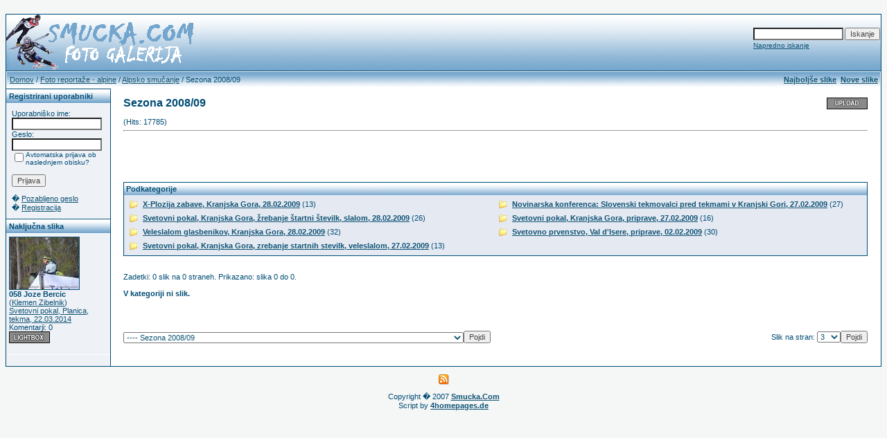

--- FILE ---
content_type: text/html; charset=UTF-8
request_url: http://galerija.smucka.com/categories.php?cat_id=11&sessionid=21indpr8pg5c89lriot6ete6c1
body_size: 8700
content:
<!DOCTYPE HTML PUBLIC "-//W3C//DTD HTML 4.0 Transitional//EN">
<html dir="ltr">
<head>
<title>Smucka.com Foto Galerija</title>
<meta http-equiv="content-type" content="text/html; charset=utf-8">
<link type="text/css" rel="stylesheet" href="./templates/blue/style.css">
<meta http-equiv="imagetoolbar" content="no">
<script language="javascript" type="text/javascript">
<!--

  var captcha_reload_count = 0;
	var captcha_image_url = "./captcha.php?sessionid=7nssph7r6r1isdh38pbd2oq282";
  function new_captcha_image() {
    if (captcha_image_url.indexOf('?') == -1) {
		  document.getElementById('captcha_image').src= captcha_image_url+'?c='+captcha_reload_count;
		} else {
		  document.getElementById('captcha_image').src= captcha_image_url+'&c='+captcha_reload_count;
		}

    document.getElementById('captcha_input').value="";
    document.getElementById('captcha_input').focus();
    captcha_reload_count++;
  }

	function opendetailwindow() { 
    window.open('','detailwindow','toolbar=no,scrollbars=yes,resizable=no,width=680,height=480');
  }
  
  function right(e) {
    if ((document.layers || (document.getElementById && !document.all)) && (e.which == 2 || e.which == 3)) {
      alert("� Copyright by Smucka.com Foto Galerija");
      return false;
    }
    else if (event.button == 2 || event.button == 3) {
      alert("� Copyright by Smucka.com Foto Galerija");
      return false;
    }
    return true;
  }

  if (document.layers){
    document.captureEvents(Event.MOUSEDOWN);
    document.onmousedown = right;
  }
  else if (document.all && !document.getElementById){
    document.onmousedown = right;
  }

	document.oncontextmenu = new Function("alert('� Copyright by Smucka.com Foto Galerija');return false");

// -->
</script>
<link rel="alternate" type="application/rss+xml" title="RSS Feed: Sezona 2008/09 (Nove slike)" href="http://galerija.smucka.com/rss.php?action=images&amp;cat_id=11" />



<!-- �tevec Google Analitys - www.smucka.com -->


<script type="text/javascript">

  var _gaq = _gaq || [];
  _gaq.push(['_setAccount', 'UA-3481958-1']);
  _gaq.push(['_trackPageview']);

  (function() {
    var ga = document.createElement('script'); ga.type = 'text/javascript'; ga.async = true;
    ga.src = ('https:' == document.location.protocol ? 'https://ssl' : 'http://www') + '.google-analytics.com/ga.js';
    var s = document.getElementsByTagName('script')[0]; s.parentNode.insertBefore(ga, s);
  })();

</script>


<!-- �tevec Google Analitys - www.smucka.com KONEC -->



<!-- �tevec Google Analitys - galerija.smucka.com -->



<script type="text/javascript">

  var _gaq = _gaq || [];
  _gaq.push(['_setAccount', 'UA-3481958-2']);
  _gaq.push(['_trackPageview']);

  (function() {
    var ga = document.createElement('script'); ga.type = 'text/javascript'; ga.async = true;
    ga.src = ('https:' == document.location.protocol ? 'https://ssl' : 'http://www') + '.google-analytics.com/ga.js';
    var s = document.getElementsByTagName('script')[0]; s.parentNode.insertBefore(ga, s);
  })();

</script>


<!-- �tevec Google Analitys - galerija.smucka.com KONEC-->







</head>
<body bgcolor="#FFFFFF" text="#0F5475" link="#0F5475" vlink="#0F5475" alink="#0F5475">
<br />
<table width="100%" border="0" cellspacing="0" cellpadding="0" align="center" style="background-image:url('./templates/blue/images/logo.gif');">
  <tr> 
    <td width="280" height="82"  style="border-top-width:1px; border-right-width:0px; border-bottom-width:0px; border-left-width:1px; border-color:rgb(0,76,117); border-style:solid;"> 
            <table cellpadding="0" cellspacing="0" width="280" height="80" style="background-image:url('./templates/blue/images/logo2.gif');">
                <tr>
                    <td width="280">
                        <p align="right">&nbsp;</p>
                    </td>
                </tr>
            </table>
    </td>
	<td width="520" height="82" align="right" style="border-top-width:1px; border-right-width:1px; border-bottom-width:0px; border-left-width:0px; border-color:rgb(0,76,117); border-style:solid;"> 
	      <form method="post" action="./search.php?sessionid=7nssph7r6r1isdh38pbd2oq282"><input type="hidden" name="__csrf" value="0b8097dd909fd52888a0798c8a8161a2" />

              <table border="0" cellspacing="0" cellpadding="1">
                <tr> 
                  <td> 
                    <input type="text" name="search_keywords" size="15" class="searchinput" />
                  </td>
                  <td> 
                    <input type="submit" value="Iskanje" class="button" name="submit" />
                  </td>
                </tr>
                <tr valign="top"> 
                  <td colspan="2"><a href="./search.php?sessionid=7nssph7r6r1isdh38pbd2oq282" class="smalltext">Napredno iskanje</a></td>
                </tr>
              </table>
            </form>
	</td>
  </tr>
  <tr> 
    <td class="bordercolor" width="100%" colspan="2"> 
      <table width="100%" border="0" cellspacing="1" cellpadding="0">
        <tr> 
          <td class="tablebgcolor"> 
            <table width="100%" border="0" cellspacing="1" cellpadding="0">
              <tr> 
                <td height="23"> 
                  <table width="100%" border="0" cellspacing="0" cellpadding="0" style="background-image:url('./templates/blue/images/navbar.gif');" height="23">
                    <tr> 
                      <td><img src="./templates/blue/images/spacer.gif" width="4" height="4" alt="" /><span class="clickstream"><a href="./index.php?sessionid=7nssph7r6r1isdh38pbd2oq282" class="clickstream">Domov</a>&nbsp;/&nbsp;<a href="./categories.php?cat_id=3&amp;sessionid=7nssph7r6r1isdh38pbd2oq282" class="clickstream">Foto reportaže - alpine</a>&nbsp;/&nbsp;<a href="./categories.php?cat_id=7&amp;sessionid=7nssph7r6r1isdh38pbd2oq282" class="clickstream">Alpsko smučanje</a>&nbsp;/&nbsp;Sezona 2008/09</span></td>
                      <td align="right">
						<a href="./top.php?sessionid=7nssph7r6r1isdh38pbd2oq282"><b>Najboljše slike</b></a>&nbsp;
						<a href="./search.php?search_new_images=1&amp;sessionid=7nssph7r6r1isdh38pbd2oq282"><b>Nove slike</b></a>&nbsp; 
					  </td>
                    </tr>
                  </table>
                </td>
              </tr>
            </table>
            <table width="100%" border="0" cellspacing="0" cellpadding="0">
              <tr> 
                <td width="150" class="row1" valign="top">
                  <table width="150" border="0" cellspacing="0" cellpadding="0"  style="border-top-width:1px; border-right-width:0px; border-bottom-width:0px; border-left-width:0px; border-color:rgb(0,76,117); border-style:solid;">
                    <tr> 
                      <td class="head2" height="20" style="background-image:url('./templates/blue/images/cat.gif');"><img src="./templates/blue/images/spacer.gif" alt="" width="4" height="4" />Registrirani uporabniki</td>
                    </tr>
                    <tr> 
                      <td class="tablebgcolor"><img src="./templates/blue/images/spacer.gif" alt="" width="1" height="1" /></td>
                    </tr>
                    <tr> 
                      <td align="center" class="row1"><table width="100%" border="0" cellpadding="8" cellspacing="0">
  <tr> 
    <td valign="top" align="left"> 
      <form action="./login.php?sessionid=7nssph7r6r1isdh38pbd2oq282" method="post"><input type="hidden" name="__csrf" value="0b8097dd909fd52888a0798c8a8161a2" />

        Uporabniško ime:<br />
        <input type="text" size="10" name="user_name" class="logininput" />
        <br />
        Geslo:<br />
        <input type="password" size="10" name="user_password" class="logininput" />
        <br />
        <table border="0" cellspacing="0" cellpadding="0">
          <tr valign="top"> 
            <td><input type="checkbox" name="auto_login" value="1" /></td>
            <td><span class="smalltext">Avtomatska prijava ob naslednjem obisku?</span></td>
          </tr>
        </table>
        <br />
		<input type="submit" value="Prijava" / class="button">
      </form>
      � <a href="./member.php?action=lostpassword&amp;sessionid=7nssph7r6r1isdh38pbd2oq282">Pozabljeno geslo</a><br />
	  � <a href="./register.php?sessionid=7nssph7r6r1isdh38pbd2oq282">Registracija</a></td>
  </tr>
</table>
</td>
                    </tr>
                    <tr> 
                      <td class="tablebgcolor"><img src="./templates/blue/images/spacer.gif" alt="" width="1" height="1" /></td>
                    </tr>
                  </table>
				                    
				  <table width="150" cellspacing="0" cellpadding="0"  style="border-top-width:1px; border-right-width:0px; border-bottom-width:0px; border-left-width:0px; border-color:rgb(0,76,117); border-style:solid;">
                    <tr> 
                      <td class="head2" height="20" style="background-image:url('./templates/blue/images/cat.gif');"> <img src="./templates/blue/images/spacer.gif" alt="" width="4" height="4" />Naključna slika</td>
                    </tr>
                    <tr> 
                      <td class="tablebgcolor"><img src="./templates/blue/images/spacer.gif" alt="" width="1" height="1" /></td>
                    </tr>
                    <tr> 
                      <td class="row1" style="padding:4px;">
					    
                        <p><a href="./details.php?image_id=18813&amp;sessionid=7nssph7r6r1isdh38pbd2oq282"><img src="./data/thumbnails/356/058 Joze Bercic.jpg" border="1" width="100" height="75" alt="058 Joze Bercic" title="058 Joze Bercic" /></a><br />
<b>058 Joze Bercic</b> <br /> 
(<a href="./member.php?action=showprofile&amp;user_id=1&amp;sessionid=7nssph7r6r1isdh38pbd2oq282">Klemen Zibelnik</a>)
<br />
<a href="./categories.php?cat_id=356&amp;sessionid=7nssph7r6r1isdh38pbd2oq282">Svetovni pokal, Planica, tekma, 22.03.2014</a><br />
Komentarji: 0<br />
<img src="./templates/blue/images/lightbox_off.gif" border="0" alt="" />						<br />
                        <br />
                      </td>
                    </tr>
                    <tr> 
                      <td class="tablebgcolor"><img src="./templates/blue/images/spacer.gif" alt="" width="1" height="1" /></td>
                    </tr>
                  </table>
				  				</td>
                <td width="1" class="bordercolor" valign="top"><img src="./templates/blue/images/spacer.gif" alt="" width="1" height="1" /></td>
                <td width="18" valign="top"><img src="./templates/blue/images/spacer.gif" alt="" width="18" height="18" /></td>
                <td width="100%" valign="top"><br />
                  <table width="100%" border="0" cellspacing="0" cellpadding="0">
                    <tr>
                      <td><b class="title">Sezona 2008/09</b></td>
                      <td align="right" valign="bottom"><img src="./templates/blue/images/upload_off.gif" border="0" alt="" /></td>
                    </tr>
                  </table>
                  <br /> (Hits: 17785) 
                  <hr size="1" />

<center><table cellspacing=0 cellpadding=0 border=0>
<tr><td background="/x_imagez/SHELL_middle/img_middle-2b_01.gif" width=482 height=68><div style="padding-left:5px; padding-top:1px;">

<!-- ADpartner -->
<script type="text/javascript">
<!--
  adp_zone_id = 'NjkwMiwyLDIsMCsxLDIzNg==';
  adp_zone_width = 468;
  adp_zone_height = 60;
  adp_color_border = 'ffffff';
  adp_color_bg = 'ffffff';
  adp_color_title = '154aab';
  adp_color_link = '154aab';
  adp_color_text = '000000';
// -->
</script>
<script type="text/javascript" src="http://kos.interseek.si/_slave_01/js/serve.js"></script>
<!-- /ADpartner --> 

</div></td></tr>
</table></center>

                   
                  <table width="100%" border="0" cellspacing="0" cellpadding="1">
                    <tr> 
                      <td class="head1"> 
                        <table width="100%" border="0" cellspacing="0" cellpadding="3">
                          <tr> 
                            <td class="head1" valign="top" style="background-image:url('./templates/blue/images/cat.gif');">Podkategorije</td>
                          </tr>
                          <tr> 
                            <td class="row2" valign="top">
<table width="100%" border="0" cellpadding="0" cellspacing="0">
<tr>
<td valign="top" width="50%" class="catbgcolor">
<table border="0" cellpadding="3" cellspacing="1">
<tr>
<td valign="top">
<table border="0" cellspacing="0" cellpadding="0">
  <tr> 
    <td valign="top">
	  <img src="./templates/blue/images/folder.gif" width="20" height="13" alt="" /> 
      <!--   -->
    </td>
    <td>
	  <a href="./categories.php?cat_id=20&amp;sessionid=7nssph7r6r1isdh38pbd2oq282" class="maincat">X-Plozija zabave, Kranjska Gora, 28.02.2009</a>&nbsp;(13) 
      	</td>
  </tr>
</table>


</td>
</tr>
<tr>
<td valign="top">
<table border="0" cellspacing="0" cellpadding="0">
  <tr> 
    <td valign="top">
	  <img src="./templates/blue/images/folder.gif" width="20" height="13" alt="" /> 
      <!--   -->
    </td>
    <td>
	  <a href="./categories.php?cat_id=19&amp;sessionid=7nssph7r6r1isdh38pbd2oq282" class="maincat">Svetovni pokal, Kranjska Gora, žrebanje štartni številk, slalom, 28.02.2009</a>&nbsp;(26) 
      	</td>
  </tr>
</table>


</td>
</tr>
<tr>
<td valign="top">
<table border="0" cellspacing="0" cellpadding="0">
  <tr> 
    <td valign="top">
	  <img src="./templates/blue/images/folder.gif" width="20" height="13" alt="" /> 
      <!--   -->
    </td>
    <td>
	  <a href="./categories.php?cat_id=18&amp;sessionid=7nssph7r6r1isdh38pbd2oq282" class="maincat">Veleslalom glasbenikov, Kranjska Gora, 28.02.2009</a>&nbsp;(32) 
      	</td>
  </tr>
</table>


</td>
</tr>
<tr>
<td valign="top">
<table border="0" cellspacing="0" cellpadding="0">
  <tr> 
    <td valign="top">
	  <img src="./templates/blue/images/folder.gif" width="20" height="13" alt="" /> 
      <!--   -->
    </td>
    <td>
	  <a href="./categories.php?cat_id=16&amp;sessionid=7nssph7r6r1isdh38pbd2oq282" class="maincat">Svetovni pokal, Kranjska Gora, zrebanje startnih stevilk, veleslalom, 27.02.2009</a>&nbsp;(13) 
      	</td>
  </tr>
</table>


</td>
</tr>
</table></td>
<td valign="top" width="50%" class="catbgcolor">
<table border="0" cellpadding="3" cellspacing="1">
<tr>
<td valign="top">
<table border="0" cellspacing="0" cellpadding="0">
  <tr> 
    <td valign="top">
	  <img src="./templates/blue/images/folder.gif" width="20" height="13" alt="" /> 
      <!--   -->
    </td>
    <td>
	  <a href="./categories.php?cat_id=15&amp;sessionid=7nssph7r6r1isdh38pbd2oq282" class="maincat">Novinarska konferenca: Slovenski tekmovalci pred tekmami v Kranjski Gori, 27.02.2009</a>&nbsp;(27) 
      	</td>
  </tr>
</table>


</td>
</tr>
<tr>
<td valign="top">
<table border="0" cellspacing="0" cellpadding="0">
  <tr> 
    <td valign="top">
	  <img src="./templates/blue/images/folder.gif" width="20" height="13" alt="" /> 
      <!--   -->
    </td>
    <td>
	  <a href="./categories.php?cat_id=13&amp;sessionid=7nssph7r6r1isdh38pbd2oq282" class="maincat">Svetovni pokal, Kranjska Gora, priprave, 27.02.2009</a>&nbsp;(16) 
      	</td>
  </tr>
</table>


</td>
</tr>
<tr>
<td valign="top">
<table border="0" cellspacing="0" cellpadding="0">
  <tr> 
    <td valign="top">
	  <img src="./templates/blue/images/folder.gif" width="20" height="13" alt="" /> 
      <!--   -->
    </td>
    <td>
	  <a href="./categories.php?cat_id=34&amp;sessionid=7nssph7r6r1isdh38pbd2oq282" class="maincat">Svetovno prvenstvo, Val d'Isere, priprave, 02.02.2009</a>&nbsp;(30) 
      	</td>
  </tr>
</table>


</td>
</tr>
</table>
</td>
</tr>
</table>
</td>
                          </tr>
                        </table>
                      </td>
                    </tr>
                  </table>

                  <br />
				  				  <br />
				  Zadetki: 0 slik na 0 straneh. Prikazano: slika 0 do 0.				  <br />
				  <br />
                  <b>V kategoriji ni slik.</b><br /><br /> 
                                    <br />
				  				  <br />
				  <br />
                  <table width="100%" border="0" cellspacing="0" cellpadding="0">
                    <tr> 
                      <td><form method="post" name="jumpbox" action="./categories.php?sessionid=7nssph7r6r1isdh38pbd2oq282"><input type="hidden" name="__csrf" value="0b8097dd909fd52888a0798c8a8161a2" />

  <table border="0" cellspacing="0" cellpadding="0">
    <tr> 
      <td valign="bottom">
<select name="cat_id" onchange="if (this.options[this.selectedIndex].value != 0){ forms['jumpbox'].submit() }" class="categoryselect">
<option value="0">Izberite kategorijo</option>
<option value="0">-------------------------------</option>
<option value="1" class="dropdownmarker">Tekmovanja - alpine</option>
<option value="5">-- Alpsko smučanje</option>
<option value="304">---- Sezona 2012/13</option>
<option value="319">------ Svetovni pokal, Kranjska Gora, veleslalom, 09.03.2013</option>
<option value="305">------ Svetovni pokal, Kitzbuehel, smuk, 26.01.2013</option>
<option value="255">---- Sezona 2011/12</option>
<option value="270">------ Svetovni pokal, Kranjska Gora, slalom, 11.03.2012</option>
<option value="267">------ Svetovni pokal, Kranjska Gora, veleslalom, 10.03.2012</option>
<option value="257">------ Svetovni pokal, Kranjska Gora, slalom, 22.01.2012</option>
<option value="256">------ Svetovni pokal, Kitzbuehel, smuk, 21.01.2012</option>
<option value="186">---- Sezona 2010/11</option>
<option value="210">------ Svetovni pokal, Trbiž, superveleslalom, 06.03.2011</option>
<option value="209">------ Svetovni pokal, Kranjska gora, slalom, 06.03.2011</option>
<option value="206">------ Svetovni pokal, Kranjska gora, veleslalom, 05.03.2011</option>
<option value="190">------ Svetovni pokal, Maribor, slalom, 15.01.2011</option>
<option value="187">------ Svetovni pokal, Maribor, veleslalom, 15.01.2011</option>
<option value="103">---- Sezona 2009/10</option>
<option value="136">------ Pokal Loka, Stari Vrh, veleslalom, slalom, 27. in 28.02.2010</option>
<option value="119">------ Svetovni pokal, Maribor, slalom, 17.01.2010</option>
<option value="117">------ Svetovni pokal, Maribor, veleslalom, 16.01.2010</option>
<option value="104">------ Svetovni pokal, Sljeme, sljeme, 06.01.2009</option>
<option value="9">---- Sezona 2008/09</option>
<option value="59">------ Državno prvenstvo Slovenije - Master, Kobla, 21.03.2009</option>
<option value="30">------ Svetovni pokal, Ofterschwang, slalom, 07.03.2009</option>
<option value="22">------ Svetovni pokal, Kranjska Gora, slalom, 01.03.2009</option>
<option value="17">------ Svetovni pokal, Kranjska Gora, veleslalom, 28.02.2009</option>
<option value="25">------ Svetovni pokal, Trbiž, trening, 18.02.2009</option>
<option value="36">------ Svetovni pokal, Kitzbuehel, slalom, 25.01.2009</option>
<option value="37">------ Svetovni pokal, Kitzbuehel, smuk, 24.01.2009</option>
<option value="38">------ Svetovni pokal, Kitzbuehel, superveleslalom, 23.01.2009</option>
<option value="39">------ Svetovni pokal, Kitzbuehel, trening III, 22.01.2009</option>
<option value="40">------ Svetovni pokal, Kitzbuehel, trening II, 21.01.2009</option>
<option value="41">------ Svetovni pokal, Kitzbuehel, trening I, 20.01.2009</option>
<option value="258">-- Deskanje na snegu</option>
<option value="300">---- Sezona 2012/13</option>
<option value="301">------ Evropski pokal, Les 2 Alpes, snežni kanal, 18.01.2013</option>
<option value="259">---- Sezona 2011/12</option>
<option value="260">------ Svetovni pokal, Bad Gastein, paralelni slalom, 15.01.2012</option>
<option value="31">-- Turno smučanje</option>
<option value="109">---- Sezona 2009/10</option>
<option value="130">------ Slovenski pokal, Pokljuka, 13.02.2010</option>
<option value="110">------ Državno prvenstvo, vzpon, Zelenica, 09.01.2010</option>
<option value="32">---- Sezona 2008/09</option>
<option value="55">------ Slovenski pokal, Krvavec, 21.03.2009</option>
<option value="33">------ Slovenski pokal, Okrešelj, 15.03.2009</option>
<option value="35">------ Slovenski pokal, Jezersko, 31.01.2009</option>
<option value="131">-- Karving smučanje</option>
<option value="132">---- Sezona 2009/10</option>
<option value="140">------ Karving pokal, Abetone, 06.03.2010</option>
<option value="133">------ Državno prvenstvo Slovenije, Ulaka, 13.02.2010</option>
<option value="213">-- Smučanje prostega sloga</option>
<option value="214">---- Sezona 2010/11</option>
<option value="215">------ Slovenia Freeski Tour 2011, Kranjska Gora, 05.03.2011</option>
<option value="2" class="dropdownmarker">Tekmovanja - nordic</option>
<option value="6">-- Smučarski skoki</option>
<option value="326">---- Sezona 2013/14</option>
<option value="357">------ Svetovni pokal, Planica, tekma, 23.03.2014</option>
<option value="361">------ Svetovni pokal, Planica, tekma, 22.03.2014</option>
<option value="356">------ Svetovni pokal, Planica, tekma, 22.03.2014</option>
<option value="355">------ Svetovni pokal, Planica, tekma, 21.03.2014</option>
<option value="358">------ Svetovni pokal, Planica, trening, 21.03.2014</option>
<option value="354">------ Svetovni pokal, Planica, trening, 20.03.2014</option>
<option value="353">------ Svetovno prvenstvo v poletih, Harrachov, tekma, 15.03.2014</option>
<option value="352">------ Svetovno prvenstvo v poletih, Harrachov, tekma, 14.03.2014</option>
<option value="351">------ Svetovno prvenstvo v poletih, Harrachov, kvalifikacije, 13.03.2014</option>
<option value="350">------ Celinski pokal, Zakopane, tekma, 08.03.2014</option>
<option value="347">------ Svetovni pokal, Planica, tekma, 26.01.2014</option>
<option value="346">------ Svetovni pokal, Planica, tekma, 25.01.2014</option>
<option value="342">------ Novoletna turneja, Innsbruck, tekma, 04.01.2014</option>
<option value="341">------ Novoletna turneja, Innsbruck, kvalifikacije, 03.01.2014</option>
<option value="340">------ Svetovni pokal, Kuusamo, tekma, 30.11.2013</option>
<option value="339">------ Svetovni pokal, Kuusamo, tekma, 29.11.2013</option>
<option value="338">------ Svetovni pokal, Kuusamo, priprave, 25.11.2013</option>
<option value="336">------ Državno prvenstvo, Zakopane, 08.09.2013</option>
<option value="335">------ FIS pokal, Frenstat, tekma, 31.08.2013</option>
<option value="334">------ FIS pokal, Frenstat, tekma, 30.08.2013</option>
<option value="333">------ FIS pokal, Frenstat, trening, 29.08.2013</option>
<option value="332">------ FIS pokal, Zakopane, tekma, 18.08.2013</option>
<option value="331">------ FIS pokal, Zakopane, tekma, 17.08.2013</option>
<option value="328">------ Celinski pokal, Kranj, tekma, 06.07.2013</option>
<option value="327">------ Revija skokov Mostec, 08.06.2013</option>
<option value="276">---- Sezona 2012/13</option>
<option value="325">------ Tek po velikanki navzgor, Planica, 12.05.2013</option>
<option value="324">------ Svetovni pokal, Planica, tekma, 24.03.2013</option>
<option value="323">------ Svetovni pokal, Planica, tekma, 23.03.2013</option>
<option value="322">------ Svetovni pokal, Planica, tekma, 22.03.2013</option>
<option value="321">------ Svetovni pokal, Planica, trening, 21.03.2013</option>
<option value="315">------ Svetovni pokal, Ljubno ob Savinji, tekma, 17.02.2013</option>
<option value="314">------ Svetovni pokal, Ljubno ob Savinji, tekma, 16.02.2013</option>
<option value="312">------ Svetovni pokal, Harrachov, tekma, 03.02.2013</option>
<option value="307">------ Skoki Grad 2013, Polhov Gradec, 27.01.2013</option>
<option value="299">------ Celinski pokal, Zakopane, tekma, 06.01.2013</option>
<option value="298">------ Celinski pokal, Zakopane, tekma, 05.01.2013</option>
<option value="294">------ Svetovni pokal, Lillehammer, tekma, 25.11.2012</option>
<option value="293">------ Svetovni pokal, Lillehammer, tekma, 24.11.2012</option>
<option value="292">------ Svetovni pokal, Lillehammer, kvalifikacije, 23.11.2012</option>
<option value="289">------ Državno prvenstvo, Planica, 14.10.2012</option>
<option value="286">------ FIS pokal, Wisla, tekma, 09.09.2012</option>
<option value="285">------ FIS pokal, Wisla, tekma, 08.09.2012</option>
<option value="279">------ Poletna velika nagrada, Wisla, tekma, 21.07.2012</option>
<option value="278">------ Poletna velika nagrada, Wisla, tekma, 20.07.2012</option>
<option value="280">------ Poletna velika nagrada, Wisla, kvalifikacije, 19.07.2012</option>
<option value="277">------ Celinski pokal, Kranj, tekma, 07.07.2012</option>
<option value="228">---- Sezona 2011/12</option>
<option value="275">------ Svetovni pokal, Planica, tekma, 18.03.2012</option>
<option value="274">------ Svetovni pokal, Planica, tekma, 17.03.2012</option>
<option value="272">------ Svetovni pokal, Planica, tekma, 16.03.2012</option>
<option value="265">------ Celinski pokal, Wisla, tekma, 26.02.2012</option>
<option value="263">------ Svetovni pokal, Ljubno, tekma, 11.02.2012</option>
<option value="262">------ Državno prvenstvo, Kranj, 08.02.2012</option>
<option value="261">------ FIS pokal, Szczyrk, tekma, 29.01.2012</option>
<option value="254">------ Celinski pokal, Zakopane, tekma, 21.01.2012</option>
<option value="253">------ Svetovni pokal, Zakopane, tekma, 21.01.2012</option>
<option value="245">------ Svetovni pokal, Lillehammer, tekma, 04.12.2011</option>
<option value="244">------ Svetovni pokal, Lillehammer, tekma, 03.12.2011</option>
<option value="241">------ Poletna velika nagrada, Klingenthal, tekma, 03.10.2011</option>
<option value="240">------ Poletna velika nagrada, Klingenthal, kvalifikacije, 02.10.2011</option>
<option value="234">------ Poletna velika nagrada, Zakopane, tekma, 23.07.2011</option>
<option value="233">------ Poletna velika nagrada, Zakopane, tekma, 22.07.2011</option>
<option value="232">------ Poletna velika nagrada, Zakopane, kvalifikacije, 21.07.2011</option>
<option value="231">------ Poletna velika nagrada, Szczyrk, tekma, 20.07.2011</option>
<option value="230">------ Celinski pokal, Kranj, tekma, 03.07.2011</option>
<option value="229">------ Celinski pokal, Kranj, tekma, 02.07.2011</option>
<option value="151">---- Sezona 2010/11</option>
<option value="224">------ Svetovni pokal, Planica, tekma, 20.03.2011</option>
<option value="222">------ Svetovni pokal, Planica, tekma, 19.03.2011</option>
<option value="221">------ Svetovni pokal, Planica, tekma, 18.03.2011</option>
<option value="220">------ Svetovni pokal, Planica, kvalifikacije, 17.03.2011</option>
<option value="219">------ Celinski pokal, Wisla, tekma, 12.03.2011</option>
<option value="202">------ Celinski pokal, Zakopane, tekma, 27.02.2011</option>
<option value="201">------ Celinski pokal, Zakopane, tekma, 26.02.2011</option>
<option value="197">------ Celinski pokal, Kranj, tekma, 19.02.2011</option>
<option value="194">------ Svetovni pokal, Zakopane, tekma, 23.01.2011</option>
<option value="193">------ Svetovni pokal, Zakopane, tekma, 22.01.2011</option>
<option value="192">------ Svetovni pokal, Zakopane, tekma, 21.01.2011</option>
<option value="191">------ Svetovni pokal, Zakopane, kvalifikacije, 20.01.2011</option>
<option value="183">------ Svetovni pokal, Harrachov, tekma, 09.01.2011</option>
<option value="182">------ Svetovni pokal, Harrachov, kvalifikacije, tekma, 08.01.2011</option>
<option value="175">------ Svetovni pokal, Harrachov, tekma, 12.12.2010</option>
<option value="174">------ Svetovni pokal, Harrachov, tekma, 11.12.2010</option>
<option value="173">------ Svetovni pokal, Harrachov, kvalifikacije, 10.12.2010</option>
<option value="171">------ Svetovni pokal, Lillehammer, tekma, 05.12.2010</option>
<option value="170">------ Svetovni pokal, Lillehammer, tekma, 04.12.2010</option>
<option value="169">------ Svetovni pokal, Lillehammer, trening, 03.12.2010</option>
<option value="160">------ Celinski pokal, Wisla, tekma, 03.10.2010</option>
<option value="159">------ Celinski pokal, Wisla, tekma, 02.10.2010</option>
<option value="153">------ Poletna velika nagrada, Wisla, tekma, 20.08.2010</option>
<option value="152">------ Celinski pokal, Kranj, tekma, 03.07.2009</option>
<option value="61">---- Sezona 2009/10</option>
<option value="147">------ Svetovno prvenstvo v poletih, Planica, tekma, 21.03.2010</option>
<option value="146">------ Svetovno prvenstvo v poletih, Planica, podelitev, 20.03.2010</option>
<option value="145">------ Svetovno prvenstvo v poletih, Planica, tekma, 20.03.2010</option>
<option value="144">------ Svetovno prvenstvo v poletih, Planica, tekma, 19.03.2010</option>
<option value="143">------ Svetovno prvenstvo v poletih, Planica, kvalifikacije, 18.03.2010</option>
<option value="142">------ Svetovno prvenstvo v poletih, Planica, preizkus, 17.03.2010</option>
<option value="139">------ Celinski pokal, Wisla, tekma, 28.02.2010</option>
<option value="138">------ Celinski pokal, Wisla, tekma, 27.02.2010</option>
<option value="137">------ Celinski pokal, Wisla, trening, 26.02.2010</option>
<option value="129">------ Celinski pokal, Zakopane, tekma, 07.02.2010</option>
<option value="128">------ Celinski pokal, Zakopane, tekma, 06.02.2010</option>
<option value="127">------ Celinski pokal, Zakopane, trening, 05.02.2010</option>
<option value="126">------ Celinski pokal, Ljubno, tekma, 07.02.2010</option>
<option value="124">------ Svetovni pokal, Zakopane, tekma, 23.01.2010</option>
<option value="123">------ Svetovni pokal, Zakopane, tekma, 22.01.2010</option>
<option value="122">------ Svetovni pokal, Zakopane, trening, 21.01.2010</option>
<option value="76">------ Celinski pokal, Wisla, tekma, 13.09.2009</option>
<option value="75">------ Celinski pokal, Wisla, tekma, 12.09.2009</option>
<option value="69">------ Poletna velika nagrada, Zakopane, tekma, 23.08.2009</option>
<option value="68">------ Poletna velika nagrada, Zakopane, tekma, 22.08.2009</option>
<option value="67">------ Poletna velika nagrada, Zakopane, kvalifikacije, 21.08.2009</option>
<option value="65">------ Celinski pokal, Kranj, tekma, 04.07.2009</option>
<option value="62">------ Meddruštvena tekma, ŠD Gora, 13.06.2009</option>
<option value="10">---- Sezona 2008/09</option>
<option value="54">------ Svetovni pokal, Planica, tekma, 22.03.2009</option>
<option value="53">------ Svetovni pokal, Planica, tekma, 21.03.2009</option>
<option value="51">------ Svetovni pokal, Planica, tekma, 20.03.2009</option>
<option value="49">------ Svetovni pokal, Planica, kvalifikacije, 19.03.2009</option>
<option value="24">------ Svetovno prvenstvo, Liberec, trening, 18.02.2009</option>
<option value="26">------ Celinski pokal, Zakopane, tekma, 08.02.2009</option>
<option value="27">------ Celinski pokal, Zakopane, tekma, 07.02.2009</option>
<option value="28">------ Celinski pokal, Zakopane, trening, 06.02.2009</option>
<option value="42">------ Celinski pokal, Ljubno ob Savinji, tekma, 24.01.2009</option>
<option value="43">------ Celinski pokal, Kranj, tekma, 24.01.2009</option>
<option value="44">------ Celinski pokal, Kranj, trening, 23.01.2009</option>
<option value="95">-- Smučarski tek</option>
<option value="235">---- Sezona 2011/12</option>
<option value="247">------ Svetovni pokal, Rogla, sprint, 18.12.2011</option>
<option value="246">------ Svetovni pokal, Rogla, skupinski start, 17.12.2011</option>
<option value="236">------ Pokal Geoplin, sprint, Ljubljana, 31.08.2011</option>
<option value="96">---- Sezona 2009/10</option>
<option value="98">------ Svetovni pokal, skupinski štart, Rogla, 20.12.2009</option>
<option value="97">------ Svetovni pokal, šprint, Rogla, 20.12.2009</option>
<option value="45">-- Nordijska kombinacija</option>
<option value="195">---- Sezona 2010/11</option>
<option value="196">------ Celinski pokal, Szczyrk, tekma, 13.02.2011</option>
<option value="46">---- Sezona 2008/09</option>
<option value="47">------ Celinski pokal, Kranj, trening, 23.01.2009</option>
<option value="71">-- Biatlon</option>
<option value="362">---- Sezona 2013/14</option>
<option value="363">------ Državno prvenstvo, skupinski štart, Pokljuka, 30.03.2014</option>
<option value="237">---- Sezona 2011/12</option>
<option value="266">------ Svetovno prvenstvo, Ruhpolding, posamicno, 06.03.2012</option>
<option value="252">------ Svetovni pokal, Oberhof, trening, 03.01.2012</option>
<option value="239">------ Državno prvenstvo, zasledovalno, Pokljuka, 18.09.2011</option>
<option value="238">------ Državno prvenstvo, šprint, Pokljuka, 17.09.2011</option>
<option value="176">---- Sezona 2010/11</option>
<option value="226">------ Državno prvenstvo, šprint, Pokljuka, 26.03.2011</option>
<option value="218">------ Svetovno prvenstvo, skupinski štart, Hanti Mansijsk, 11.03.2011</option>
<option value="217">------ Svetovno prvenstvo, štafeta (m), Hanti Mansijsk, 11.03.2011</option>
<option value="216">------ Svetovno prvenstvo, posamično (ž), Hanti Mansijsk, 09.03.2011</option>
<option value="212">------ Svetovno prvenstvo, posamično (m), Hanti Mansijsk, 08.03.2011</option>
<option value="208">------ Svetovno prvenstvo, zasledovalno, Hanti Mansijsk, 06.03.2011</option>
<option value="205">------ Svetovno prvenstvo, šprint, Hanti Mansijsk, 05.03.2011</option>
<option value="204">------ Svetovno prvenstvo, uradni trening, Hanti Mansijsk, 04.03.2011</option>
<option value="203">------ Svetovno prvenstvo, mešane štafete, Hanti Mansijsk, 03.03.2011</option>
<option value="200">------ Svetovno prvenstvo, uradni trening, Hanti Mansijsk, 02.03.2011</option>
<option value="180">------ Svetovni pokal, mešane štafete, Pokljuka, 19.12.2010</option>
<option value="179">------ Svetovni pokal, sprint, Pokljuka, 18.12.2010</option>
<option value="178">------ Svetovni pokal, posamično, Pokljuka, 16.12.2010</option>
<option value="177">------ Svetovni pokal, trening, Pokljuka, 15.12.2010</option>
<option value="72">---- Sezona 2009/10</option>
<option value="121">------ Svetovni pokal, Anterselva, posamično (m), 21.01.2010</option>
<option value="120">------ Svetovni pokal, Anterselva, posamično (ž), 20.01.2010</option>
<option value="116">------ Svetovni pokal, štafeta  (m), Ruhpolding, 17.01.2010</option>
<option value="115">------ Svetovni pokal, zasledovalno (ž), Ruhpolding, 16.01.2010</option>
<option value="114">------ Svetovni pokal, zasledovalno  (m), Ruhpolding, 16.01.2010</option>
<option value="112">------ Svetovni pokal, šprint (m), Ruhpolding, 14.01.2010</option>
<option value="111">------ Svetovni pokal, šprint (ž), Ruhpolding, 13.01.2010</option>
<option value="107">------ Svetovni pokal, skupinski štart, Oberhof, 10.01.2009</option>
<option value="106">------ Svetovni pokal, šprint (m), Oberhof, 09.01.2009</option>
<option value="105">------ Svetovni pokal, šprint (ž), Oberhof, 08.01.2009</option>
<option value="102">------ Svetovni pokal, štafeta (m), Oberhof, 07.01.2010</option>
<option value="101">------ Svetovni pokal, štafeta (ž), Oberhof, 06.01.2010</option>
<option value="100">------ Svetovni pokal, trening, Oberhof, 05.01.2010</option>
<option value="99">------ Državno prvenstvo, skupinski štart, Pokljuka, 03.01.2010</option>
<option value="93">------ Svetovni pokal, posamična tekma, Pokljuka, moški, 17.12.2009</option>
<option value="92">------ Svetovni pokal, posamična tekma, Pokljuka, ženske, 17.12.2009</option>
<option value="77">------ Poletno svetovno prvenstvo, Oberhof, zasledovalna tekma, 27.09.2009</option>
<option value="73">------ Državno prvenstvo, Pokljuka, šprint, 16.09.2009</option>
<option value="3" class="dropdownmarker">Foto reportaže - alpine</option>
<option value="7">-- Alpsko smučanje</option>
<option value="343">---- Sezona 2013/14</option>
<option value="364">------ Sprejem olimpijcev, Ljubljana, 07.04.2014</option>
<option value="349">------ Novinarska konferenca Pokal Vitranc, Ljubljana, 28.02.2014</option>
<option value="344">------ FIS snežna kontrola, Kranjska Gora, 23.01.2014</option>
<option value="281">---- Sezona 2012/13</option>
<option value="320">------ Sprejem Tine Maze in ostalih športnikov, Ljubljana, 19.03.2013</option>
<option value="308">------ Konec kariere Andrej Jerman, Ljubljana, 28.01.2013</option>
<option value="309">------ Utrinki iz Kitzbühla, 27.01.2013</option>
<option value="306">------ Podelitev nagrad smuk, Kitzbuehel, 26.01.2013</option>
<option value="303">------ Podelitev nagrad superveleslalom, Kitzbuehel, 25.01.2013</option>
<option value="282">------ Novinarska konferenca pred odhodom v Čile, Ljubljana, 21.08.2012</option>
<option value="268">---- Sezona 2011/12</option>
<option value="269">------ Svetovni pokal, Kranjska gora, žreb številk za slalom, 10.03.2011</option>
<option value="149">---- Sezona 2010/11</option>
<option value="207">------ Svetovni pokal, Kranjska gora, žreb številk za slalom, 05.03.2011</option>
<option value="198">------ Sprejem &quot;zlate Tine&quot;, Ljubljana, 20.02.2011</option>
<option value="189">------ Svetovni pokal, Maribor, žreb številk za slalom, 15.01.2011</option>
<option value="188">------ Svetovni pokal, Maribor, žreb številk za veleslalom, 14.01.2011</option>
<option value="185">------ Novinarska konferenca pred Zlato lisico, Maribor, 14.01.2011</option>
<option value="184">------ Svetovni pokal, Maribor, priprave, 14.01.2011</option>
<option value="166">------ Novinarska konferenca pred novo sezono, Ljubljana, 02.11.2010</option>
<option value="161">------ Novinarska konferenca pred Soeldnom, Ljubljana, 18.10.2010</option>
<option value="150">------ Novinarska konferenca ob podpisu pogodbe s Tino Maze, Smlednik, 01.07.2010</option>
<option value="78">---- Sezona 2009/10</option>
<option value="148">------ Novinarska konferenca vodstva zveze, Ljubljana, 03.05.2010</option>
<option value="118">------ Svetovni pokal, Maribor, žrebanje štratnih številk, slalom, 16.01.2010</option>
<option value="113">------ Svetovni pokal, Maribor, žrebanje štratnih številk, veleslalom, 15.01.2010</option>
<option value="79">------ Novinarska konferenca pred pričetkom sezone, Ljubljana, 19.10.2009</option>
<option value="11" selected="selected">---- Sezona 2008/09</option>
<option value="20">------ X-Plozija zabave, Kranjska Gora, 28.02.2009</option>
<option value="19">------ Svetovni pokal, Kranjska Gora, žrebanje štartni številk, slalom, 28.02.2009</option>
<option value="18">------ Veleslalom glasbenikov, Kranjska Gora, 28.02.2009</option>
<option value="16">------ Svetovni pokal, Kranjska Gora, zrebanje startnih stevilk, veleslalom, 27.02.2009</option>
<option value="15">------ Novinarska konferenca: Slovenski tekmovalci pred tekmami v Kranjski Gori, 27.02.2009</option>
<option value="13">------ Svetovni pokal, Kranjska Gora, priprave, 27.02.2009</option>
<option value="34">------ Svetovno prvenstvo, Val d'Isere, priprave, 02.02.2009</option>
<option value="154">-- Deskanje na snegu</option>
<option value="155">---- Sezona 2010/11</option>
<option value="181">------ Grilomentary, Ljubljana, 23.12.2010</option>
<option value="156">------ Novinarska konferenca pred sezono, 01.10.2010</option>
<option value="4" class="dropdownmarker">Foto reportaže - nordic</option>
<option value="8">-- Smučarski skoki</option>
<option value="329">---- Sezona 2013/14</option>
<option value="360">------ Svetovni pokal, Planica, podelitev številk, 22.03.2011</option>
<option value="359">------ Svetovni pokal, Planica, podelitev številk, 21.03.2011</option>
<option value="348">------ Novinarska konferenca po tekmah v Sapporu, Ljubljana, 27.01.2014</option>
<option value="345">------ Novinarska konferenca skakalk pred tekmami v Planici, Planica, 23.01.2014</option>
<option value="337">------ Podelitev priznanj pokal Cockta, Bohinjska Bistrica, 22.11.2013</option>
<option value="330">------ Novinarska konferenca pred poletno veliko nagrado, Ljubljana, 23.07.2013</option>
<option value="287">---- Sezona 2012/13</option>
<option value="318">------ Novinarska konferenca po svetovnem prvenstvu, Ljubljana, 04.03.2013</option>
<option value="317">------ Novinarska konferenca pred svetovnim prvenstvom, Ljubljana, 18.02.2013</option>
<option value="313">------ Novinarska konferenca pred Ljubnem, Ljubljana, 13.02.2013</option>
<option value="311">------ Novinarska konferenca po Harrachovu, Ljubljana, 04.02.2013</option>
<option value="310">------ Novinarska konferenca po Vikersundu in MSP, Ljubljana, 29.01.2013</option>
<option value="302">------ Novinarska konferenca po Sapporu, Ljubljana, 22.01.2013</option>
<option value="297">------ &quot;Planica v Ljubljani&quot;, Ljubljana, 21.12.2012</option>
<option value="296">------ Novinarska konferenca nordijskih smučarjev, Ljubljana, 21.12.2012</option>
<option value="295">------ Novinarska konferenca skakalcev in kombinatorcev po prvih tekmah, Ljubljana, 04.12.2012</option>
<option value="291">------ Novinarska konferenca skakalcev in kombinatorcev pred sezono, Ljubljana, 17.11.2012</option>
<option value="290">------ Novinarska konferenca skakalk pred sezono, Ljubljana, 16.11.2012</option>
<option value="288">------ Skakalci v Planici, 18.09.2012</option>
<option value="250">---- Sezona 2011/12</option>
<option value="273">------ Svetovni pokal, Planica, podelitev številk, 17.03.2012</option>
<option value="264">------ Sprejem po medaljah v Vikersundu v Ljubljani, 28.02.2012</option>
<option value="251">------ Novinarska konferenca: Skakalci pred novoletno turnejo, 27.12.2011</option>
<option value="158">---- Sezona 2010/11</option>
<option value="227">------ Sprejem za Petro Majdič in Primoža Peterko, Ljubljana, 21.04.2011</option>
<option value="223">------ Svetovni pokal, Planica, podelitev številk, 19.03.2011</option>
<option value="211">------ Sprejem za bronaste nordijce, Ljubljana, 08.03.2011</option>
<option value="199">------ Novinarska konferenca pred SP Oslo 2011, Ljubljana, 21.02.2011</option>
<option value="157">------ Novinarska konferenca: po poletni veliki nagradi, 05.10.2010</option>
<option value="63">---- Sezona 2009/10</option>
<option value="141">------ Novinarska konferenca, Planica, 16.03.2010</option>
<option value="94">------ Novinarska konferenca: Rogla, 18.12.2009</option>
<option value="70">------ Novinarska konferenca: Po zmagi Roberta Kranjca v Hakubi, 02.09.2009</option>
<option value="66">------ Novinarska konferenca: Pred tekmami poletne velike nagrade, 04.08.2009</option>
<option value="64">------ Novinarska konferenca: Pred tekmami celinskega pokala v Kranju in Velenju, 29.06.2009</option>
<option value="12">---- Sezona 2008/09</option>
<option value="60">------ Novinarska konferenca: Planica 2009 - poročilo, 15.05.2009</option>
<option value="52">------ Svetovni pokal, Planica, podelitev startnih številk, 20.03.2009</option>
<option value="50">------ Svetovni pokal, Planica, zabava za otroke, 19.03.2009</option>
<option value="48">------ Novinarska konferenca: Planica 2009, 17.03.2009</option>
<option value="14">------ Priprave v Planici, 27.02.2009</option>
<option value="23">------ Novinarska konferenca: Nordijci pred svetovnim prvenstvom, 16.02.2009</option>
<option value="29">------ Skoki z alpskimi smučmi, Gora pri Komendi, 15.02.2009</option>
<option value="56">-- Smučarski tek</option>
<option value="248">---- Sezona 2011/12</option>
<option value="249">------ Novinarska konferenca: pred Tour de Skijem, 27.12.2011</option>
<option value="164">---- Sezona 2010/11</option>
<option value="225">------ Slovo Petre Majdič, Dol pri Ljubljani, 22.03.2011</option>
<option value="168">------ Novinarska konferenca po prvih tekmah, Ljubljana, 30.11.2010</option>
<option value="165">------ Novinarska konferenca tekačev pred sezono, Ljubljana, 27.10.2010</option>
<option value="87">---- Sezona 2009/10</option>
<option value="135">------ Sprejem Petre Majdič, Dol pri Ljubljani, 01.03.2010</option>
<option value="134">------ Sprejem Petre Majdič, Brnik, 01.03.2010</option>
<option value="108">------ Novinarska konferenca Petre Majdič in Roberta Kranjca, Ljubljana, 11.01.2010</option>
<option value="88">------ Rogla pred svetovnim pokalom, 14.12.2009</option>
<option value="85">------ Novinarska konferenca: Vesna Fabjan tretje mesto Duesseldorf, 07.12.2009</option>
<option value="57">---- Sezona 2008/09</option>
<option value="58">------ Novinarska konferenca: Petra Majdič po sezoni, 24.03.2009</option>
<option value="80">-- Biatlon</option>
<option value="283">---- Sezona 2012/13</option>
<option value="316">------ Novinarska konferenca po svetovnem prvenstvu, Ljubljana, 18.02.2013</option>
<option value="284">------ Forni Avoltri, trening, 22.08.2012</option>
<option value="242">---- Sezona 2011/12</option>
<option value="271">------ Sprejem po medaljah v Ruhpoldingu v Ljubljani, 12.03.2012</option>
<option value="243">------ Pokljuka, trening, 22.10.2011</option>
<option value="162">---- Sezona 2010/11</option>
<option value="172">------ Pokljuka pred svetovnim pokalom, 12.12.2010</option>
<option value="167">------ Tiskovna konferenca Jakova Faka, Zagreb, 19.11.2010</option>
<option value="163">------ Trening Slovencev na Pokljuki, 27.10.2010</option>
<option value="81">---- Sezona 2009/10</option>
<option value="91">------ Pokljuka pred svetovnim pokalom, 16.12.2009</option>
<option value="90">------ Pokljuka pred svetovnim pokalom, 15.12.2009</option>
<option value="89">------ Pokljuka pred svetovnim pokalom, 14.12.2009</option>
<option value="86">------ Novinarska konferenca: SP Pokljuka, Ljubljana, 10.12.2009</option>
<option value="84">------ Pokljuka pred svetovnim pokalom, 06.12.2009</option>
<option value="83">------ Novinarska konferenca: Biatlonci pred sezono, Ljubljana, 24.11.2009</option>
<option value="82">------ Trening reprezentance, Pokljuka, 05.11.2009</option>
</select>
</td>
      <td valign="top"> 
        <input type="submit" value="Pojdi" / class="button">
      </td>
    </tr>
  </table>
</form>
</td>
                      <td align="right"><form method="post" action="categories.php?cat_id=11&amp;sessionid=7nssph7r6r1isdh38pbd2oq282"><input type="hidden" name="__csrf" value="0b8097dd909fd52888a0798c8a8161a2" />

  <table border="0" cellspacing="0" cellpadding="0">
    <tr> 
      <td>Slik na stran:&nbsp;</td>
      <td>
<select onchange="if (this.options[this.selectedIndex].value != 0 && typeof forms['perpagebox'] != 'undefined'){ forms['perpagebox'].submit() }" name="setperpage" class="setperpageselect">
<option value="3">3</option>
<option value="6">6</option>
<option value="9">9</option>
<option value="12">12</option>
<option value="15">15</option>
<option value="18">18</option>
<option value="21">21</option>
<option value="24">24</option>
<option value="27">27</option>
<option value="30">30</option>
<option value="33">33</option>
<option value="36">36</option>
<option value="39">39</option>
<option value="42">42</option>
<option value="45">45</option>
<option value="48">48</option>
<option value="51">51</option>
<option value="54">54</option>
<option value="57">57</option>
<option value="60">60</option>
</select>
<input type="hidden" name="cat_id" value="11" />
</td>
      <td> 
        <input type="submit" value="Pojdi" name="submit" / class="button">
      </td>
    </tr>
  </table>
</form>
</td>
                    </tr>
                  </table>
                  <p style="line-height:100%; margin-top:0; margin-bottom:0;">&nbsp;</p>
                                    <p style="line-height:100%; margin-top:0; margin-bottom:0;">&nbsp;</p>
				</td>
                <td width="19" valign="top"><img src="./templates/blue/images/spacer.gif" alt="" width="19" height="19" /></td>
              </tr>
            </table>
          </td>
        </tr>
      </table>
    </td>
  </tr>
</table>
<p align="center">
  <a href="http://galerija.smucka.com/rss.php?action=images&amp;cat_id=11"><img src="./templates/blue/images/rss.gif" border="0" width="15" height="15" alt="RSS Feed: Sezona 2008/09 (Nove slike)" /></a>
</p>

<p align="center">
Copyright � 2007 <a href="http://www.smucka.com" target="_blank"><b>Smucka.Com</b></a><br>
Script by <a href="http://www.4homepages.de" target="_blank"><b>4homepages.de</b></a>
  
</p>
</body>
</html>

--- FILE ---
content_type: text/css
request_url: http://galerija.smucka.com/templates/blue/style.css
body_size: 704
content:
body {
  background-color: #F5F6F6;
  color: #000000;
  font-family: Tahoma, Verdana, Arial, Helvetica, sans-serif;
  font-size: 11px;
}

hr {
  height: 1px;
  color: #004c75;
  background-color: #ffffff;
}

ul, li, p, td {
  color: #004c75;
  font-family: Tahoma, Verdana, Arial, Helvetica, sans-serif;
  font-size: 11px;
}

.tablehead {
  background-color: #e8e8e8;
  color: #004c75;
}

.tablebottom {
  background-color: #8493B2;
}

.bordercolor {
  background-color: #004C75;
}

.tablebgcolor {
  background-color: #ffffff;
}

.navbar {
  background-color: #fcdc43;
  color: #004c75;
}

.row1 {
  background-color: #EEF1F6;
  color: #004c75;
}

.row2 {
  background-color: #E5E9F2;
  color: #004c75;
}

.head1 {
  background-color: #004C75;
  color: #004C75;
  font-family: Tahoma, Verdana, Arial, Helvetica, sans-serif;
  font-size: 11px;
  font-weight: bold;
}

.head1:hover {
  background-color: #004C75;
  color: #fcdc43;
  font-family: Tahoma, Verdana, Arial, Helvetica, sans-serif;
  font-size: 11px;
  font-weight: bold;
}

.head2 {
  background-color: #004C75;
  color: #004C75;
  font-family: Tahoma, Verdana, Arial, Helvetica, sans-serif;
  font-size: 11px;
  font-weight: bold;
}

.title {
  font-family: Arial,Helvetica,sans-serif;
  font-size: 16px;
  font-weight: bold;
}

.clickstream {
  font-family: Tahoma,Verdana,Arial,Helvetica,sans-serif;
  font-size: 11px;
}

.smalltext {
  font-family: Tahoma,Verdana,Arial,Helvetica,sans-serif;
  font-size: 10px;
  font-weight: normal;
}

.marktext {
  color: #FF0000;
  background-color: #ffffff;
}

.new {
  font-family: Tahoma,Verdana,Arial,Helvetica,sans-serif;
  font-size: 11px;
  color: #FF0000;
}

a:hover {
  color: #000000;
}

form {
  font-family: Tahoma,Verdana,Arial,Helvetica,sans-serif;
  font-size: 11px;
}

.logininput {
  background-color: #ffffff;
  font-family: Tahoma,Verdana,Arial,Helvetica,sans-serif;
  color: #0f5475;
  font-size: 11px;
  width: 130px;
}

.searchinput {
  background-color: #FFFFFF;
  font-family: Tahoma,Verdana,Arial,Helvetica,sans-serif;
  color: #0f5475;
  font-size: 11px;
  WIDTH: 130px;
}

.textarea {
  font-family: Tahoma,Verdana,Arial,Helvetica,sans-serif;
  color: #0f5475;
  font-size: 11px;
  width: 230px;
}

.input {
  font-family: Tahoma,Verdana,Arial,Helvetica,sans-serif;
  color: #0f5475;
  font-size: 11px;
  width: 230px;
}

.select {
  font-family: Tahoma,Verdana,Arial,Helvetica,sans-serif;
  color: #0f5475;
  font-size: 11px;
}

.setperpageselect {
  font-family: Tahoma,Verdana,Arial,Helvetica,sans-serif;
  color: #0f5475;
  font-size: 11px;
}

.categoryselect {
  font-family: Tahoma,Verdana,Arial,Helvetica,sans-serif;
  color: #0f5475;
  font-size: 11px;
}

.dropdownmarker {
  font-family: Tahoma,Verdana,Arial,Helvetica,sans-serif;
  background-color: #EEEEEE;
  color: #136c99;
  font-size: 11px;
}

/*.button {
  font-family:  Tahoma,Verdana,Arial, Helvetica, sans-serif;
  background-color: #003366;
  color: #fcdc43;
  font-size: 11px;
  font-weight: bold;
}*/
.button {
  font-family:  Tahoma,Verdana,Arial, Helvetica, sans-serif;
  color: #444444;
  font-size: 11px;
  font-weight: normal;
}

/*--Categories------------------------------------------------*/
.catbgcolor {
  background-color: #E5E9F2;
}

.maincat {
  font-family: Tahoma,Verdana,Arial,Helvetica,sans-serif;
  font-size: 11px;
  font-weight: bold;
}

.subcat {
  font-family: Tahoma,Verdana,Arial,Helvetica,sans-serif;
  font-size: 10px;
  font-weight: bold;
}

/*--Images----------------------------------------------------*/
.imagerow1 {
  background-color: #E5E9F2;
  color: #004C75;
}

.imagerow2 {
  background-color: #EEF1F6;
  color: #004C75;
}

/*--Comments--------------------------------------------------*/
.commentrow1 {
  background-color: #EEF1F6;
  color: #004c75;
}

.commentrow2 {
  background-color: #F5F8FD;
  color: #004c75;
}

.commentrow3 {
  background-color: #D3DCEB;
  color: #D3DCEB;
}

.commentspacerrow {
  background-color: #8493B2;
  color: #004c75;
}

.commenttextarea {
  font-family: Tahoma,Verdana,Arial,Helvetica,sans-serif;
  color: #0f5475;
  font-size: 11px;
  width: 270px;
}

.commentinput {
  font-family: Tahoma,Verdana,Arial,Helvetica,sans-serif;
  color: #0f5475;
  font-size: 11px;
  width: 270px;
}

.commentinput2 {
  font-family: Tahoma,Verdana,Arial,Helvetica,sans-serif;
  color: #0f5475;
  font-size: 11px;
  width: 200px;
}